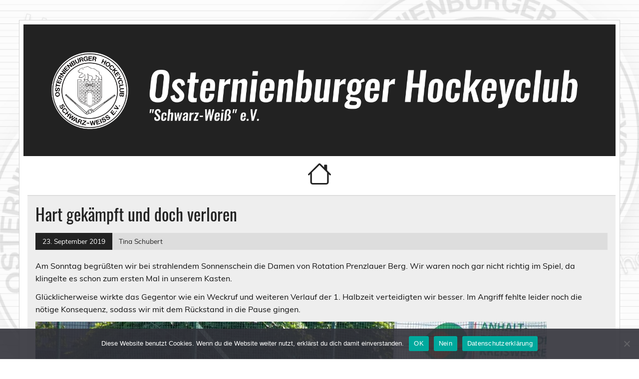

--- FILE ---
content_type: text/html; charset=UTF-8
request_url: https://osternienburgerhc.de/2019/09/hart-gekaempft-und-doch-verloren/
body_size: 9599
content:
<!DOCTYPE html><!-- HTML 5 -->
<html lang="de">

<head>
<meta charset="UTF-8" />
<meta name="viewport" content="width=device-width, initial-scale=1">
<meta name="description" content="&#127953; Der Sportverein für Feld- und Hallenhockey zwischen Köthen, Aken/Elbe und Dessau. Leistungs- und Breitensport für Kinder, Schüler, Studenten und Eltern.">
<meta name="keywords" content="Sportverein Club Hockey Dessau Köthen Aken Osternienburger Land Familie Bundesliga">	
<meta name="robots" content="index, follow, noarchive" />
<meta name="googlebot" content="index, follow, noarchive" />
<link rel="profile" href="http://gmpg.org/xfn/11" />
<link rel="pingback" href="https://osternienburgerhc.de/xmlrpc.php" />
<link rel="stylesheet" href="https://osternienburgerhc.de/EigenerCode/bootstrap.min.css">
<link rel="stylesheet" href="https://osternienburgerhc.de/EigenerCode/OHCcustom.css">

<script src="https://osternienburgerhc.de/EigenerCode/OHCcustom.js"></script>

<title>Hart gekämpft und doch verloren &#8211; 🏑  Osternienburger Hockeyclub</title>
<meta name='robots' content='max-image-preview:large' />
<link rel='dns-prefetch' href='//s.w.org' />
<link rel="alternate" type="application/rss+xml" title="🏑  Osternienburger Hockeyclub &raquo; Feed" href="https://osternienburgerhc.de/feed/" />
<link rel="alternate" type="application/rss+xml" title="🏑  Osternienburger Hockeyclub &raquo; Kommentar-Feed" href="https://osternienburgerhc.de/comments/feed/" />
<script type="text/javascript">
window._wpemojiSettings = {"baseUrl":"https:\/\/s.w.org\/images\/core\/emoji\/14.0.0\/72x72\/","ext":".png","svgUrl":"https:\/\/s.w.org\/images\/core\/emoji\/14.0.0\/svg\/","svgExt":".svg","source":{"concatemoji":"https:\/\/osternienburgerhc.de\/wp-includes\/js\/wp-emoji-release.min.js?ver=6.0.11"}};
/*! This file is auto-generated */
!function(e,a,t){var n,r,o,i=a.createElement("canvas"),p=i.getContext&&i.getContext("2d");function s(e,t){var a=String.fromCharCode,e=(p.clearRect(0,0,i.width,i.height),p.fillText(a.apply(this,e),0,0),i.toDataURL());return p.clearRect(0,0,i.width,i.height),p.fillText(a.apply(this,t),0,0),e===i.toDataURL()}function c(e){var t=a.createElement("script");t.src=e,t.defer=t.type="text/javascript",a.getElementsByTagName("head")[0].appendChild(t)}for(o=Array("flag","emoji"),t.supports={everything:!0,everythingExceptFlag:!0},r=0;r<o.length;r++)t.supports[o[r]]=function(e){if(!p||!p.fillText)return!1;switch(p.textBaseline="top",p.font="600 32px Arial",e){case"flag":return s([127987,65039,8205,9895,65039],[127987,65039,8203,9895,65039])?!1:!s([55356,56826,55356,56819],[55356,56826,8203,55356,56819])&&!s([55356,57332,56128,56423,56128,56418,56128,56421,56128,56430,56128,56423,56128,56447],[55356,57332,8203,56128,56423,8203,56128,56418,8203,56128,56421,8203,56128,56430,8203,56128,56423,8203,56128,56447]);case"emoji":return!s([129777,127995,8205,129778,127999],[129777,127995,8203,129778,127999])}return!1}(o[r]),t.supports.everything=t.supports.everything&&t.supports[o[r]],"flag"!==o[r]&&(t.supports.everythingExceptFlag=t.supports.everythingExceptFlag&&t.supports[o[r]]);t.supports.everythingExceptFlag=t.supports.everythingExceptFlag&&!t.supports.flag,t.DOMReady=!1,t.readyCallback=function(){t.DOMReady=!0},t.supports.everything||(n=function(){t.readyCallback()},a.addEventListener?(a.addEventListener("DOMContentLoaded",n,!1),e.addEventListener("load",n,!1)):(e.attachEvent("onload",n),a.attachEvent("onreadystatechange",function(){"complete"===a.readyState&&t.readyCallback()})),(e=t.source||{}).concatemoji?c(e.concatemoji):e.wpemoji&&e.twemoji&&(c(e.twemoji),c(e.wpemoji)))}(window,document,window._wpemojiSettings);
</script>
<style type="text/css">
img.wp-smiley,
img.emoji {
	display: inline !important;
	border: none !important;
	box-shadow: none !important;
	height: 1em !important;
	width: 1em !important;
	margin: 0 0.07em !important;
	vertical-align: -0.1em !important;
	background: none !important;
	padding: 0 !important;
}
</style>
	<link rel='stylesheet' id='leeway-custom-fonts-css'  href='https://osternienburgerhc.de/wp-content/themes/leeway/css/custom-fonts.css?ver=20180413' type='text/css' media='all' />
<link rel='stylesheet' id='wp-block-library-css'  href='https://osternienburgerhc.de/wp-includes/css/dist/block-library/style.min.css?ver=6.0.11' type='text/css' media='all' />
<style id='global-styles-inline-css' type='text/css'>
body{--wp--preset--color--black: #353535;--wp--preset--color--cyan-bluish-gray: #abb8c3;--wp--preset--color--white: #ffffff;--wp--preset--color--pale-pink: #f78da7;--wp--preset--color--vivid-red: #cf2e2e;--wp--preset--color--luminous-vivid-orange: #ff6900;--wp--preset--color--luminous-vivid-amber: #fcb900;--wp--preset--color--light-green-cyan: #7bdcb5;--wp--preset--color--vivid-green-cyan: #00d084;--wp--preset--color--pale-cyan-blue: #8ed1fc;--wp--preset--color--vivid-cyan-blue: #0693e3;--wp--preset--color--vivid-purple: #9b51e0;--wp--preset--color--primary: #bb0000;--wp--preset--color--light-gray: #f0f0f0;--wp--preset--color--dark-gray: #777777;--wp--preset--gradient--vivid-cyan-blue-to-vivid-purple: linear-gradient(135deg,rgba(6,147,227,1) 0%,rgb(155,81,224) 100%);--wp--preset--gradient--light-green-cyan-to-vivid-green-cyan: linear-gradient(135deg,rgb(122,220,180) 0%,rgb(0,208,130) 100%);--wp--preset--gradient--luminous-vivid-amber-to-luminous-vivid-orange: linear-gradient(135deg,rgba(252,185,0,1) 0%,rgba(255,105,0,1) 100%);--wp--preset--gradient--luminous-vivid-orange-to-vivid-red: linear-gradient(135deg,rgba(255,105,0,1) 0%,rgb(207,46,46) 100%);--wp--preset--gradient--very-light-gray-to-cyan-bluish-gray: linear-gradient(135deg,rgb(238,238,238) 0%,rgb(169,184,195) 100%);--wp--preset--gradient--cool-to-warm-spectrum: linear-gradient(135deg,rgb(74,234,220) 0%,rgb(151,120,209) 20%,rgb(207,42,186) 40%,rgb(238,44,130) 60%,rgb(251,105,98) 80%,rgb(254,248,76) 100%);--wp--preset--gradient--blush-light-purple: linear-gradient(135deg,rgb(255,206,236) 0%,rgb(152,150,240) 100%);--wp--preset--gradient--blush-bordeaux: linear-gradient(135deg,rgb(254,205,165) 0%,rgb(254,45,45) 50%,rgb(107,0,62) 100%);--wp--preset--gradient--luminous-dusk: linear-gradient(135deg,rgb(255,203,112) 0%,rgb(199,81,192) 50%,rgb(65,88,208) 100%);--wp--preset--gradient--pale-ocean: linear-gradient(135deg,rgb(255,245,203) 0%,rgb(182,227,212) 50%,rgb(51,167,181) 100%);--wp--preset--gradient--electric-grass: linear-gradient(135deg,rgb(202,248,128) 0%,rgb(113,206,126) 100%);--wp--preset--gradient--midnight: linear-gradient(135deg,rgb(2,3,129) 0%,rgb(40,116,252) 100%);--wp--preset--duotone--dark-grayscale: url('#wp-duotone-dark-grayscale');--wp--preset--duotone--grayscale: url('#wp-duotone-grayscale');--wp--preset--duotone--purple-yellow: url('#wp-duotone-purple-yellow');--wp--preset--duotone--blue-red: url('#wp-duotone-blue-red');--wp--preset--duotone--midnight: url('#wp-duotone-midnight');--wp--preset--duotone--magenta-yellow: url('#wp-duotone-magenta-yellow');--wp--preset--duotone--purple-green: url('#wp-duotone-purple-green');--wp--preset--duotone--blue-orange: url('#wp-duotone-blue-orange');--wp--preset--font-size--small: 13px;--wp--preset--font-size--medium: 20px;--wp--preset--font-size--large: 36px;--wp--preset--font-size--x-large: 42px;}.has-black-color{color: var(--wp--preset--color--black) !important;}.has-cyan-bluish-gray-color{color: var(--wp--preset--color--cyan-bluish-gray) !important;}.has-white-color{color: var(--wp--preset--color--white) !important;}.has-pale-pink-color{color: var(--wp--preset--color--pale-pink) !important;}.has-vivid-red-color{color: var(--wp--preset--color--vivid-red) !important;}.has-luminous-vivid-orange-color{color: var(--wp--preset--color--luminous-vivid-orange) !important;}.has-luminous-vivid-amber-color{color: var(--wp--preset--color--luminous-vivid-amber) !important;}.has-light-green-cyan-color{color: var(--wp--preset--color--light-green-cyan) !important;}.has-vivid-green-cyan-color{color: var(--wp--preset--color--vivid-green-cyan) !important;}.has-pale-cyan-blue-color{color: var(--wp--preset--color--pale-cyan-blue) !important;}.has-vivid-cyan-blue-color{color: var(--wp--preset--color--vivid-cyan-blue) !important;}.has-vivid-purple-color{color: var(--wp--preset--color--vivid-purple) !important;}.has-black-background-color{background-color: var(--wp--preset--color--black) !important;}.has-cyan-bluish-gray-background-color{background-color: var(--wp--preset--color--cyan-bluish-gray) !important;}.has-white-background-color{background-color: var(--wp--preset--color--white) !important;}.has-pale-pink-background-color{background-color: var(--wp--preset--color--pale-pink) !important;}.has-vivid-red-background-color{background-color: var(--wp--preset--color--vivid-red) !important;}.has-luminous-vivid-orange-background-color{background-color: var(--wp--preset--color--luminous-vivid-orange) !important;}.has-luminous-vivid-amber-background-color{background-color: var(--wp--preset--color--luminous-vivid-amber) !important;}.has-light-green-cyan-background-color{background-color: var(--wp--preset--color--light-green-cyan) !important;}.has-vivid-green-cyan-background-color{background-color: var(--wp--preset--color--vivid-green-cyan) !important;}.has-pale-cyan-blue-background-color{background-color: var(--wp--preset--color--pale-cyan-blue) !important;}.has-vivid-cyan-blue-background-color{background-color: var(--wp--preset--color--vivid-cyan-blue) !important;}.has-vivid-purple-background-color{background-color: var(--wp--preset--color--vivid-purple) !important;}.has-black-border-color{border-color: var(--wp--preset--color--black) !important;}.has-cyan-bluish-gray-border-color{border-color: var(--wp--preset--color--cyan-bluish-gray) !important;}.has-white-border-color{border-color: var(--wp--preset--color--white) !important;}.has-pale-pink-border-color{border-color: var(--wp--preset--color--pale-pink) !important;}.has-vivid-red-border-color{border-color: var(--wp--preset--color--vivid-red) !important;}.has-luminous-vivid-orange-border-color{border-color: var(--wp--preset--color--luminous-vivid-orange) !important;}.has-luminous-vivid-amber-border-color{border-color: var(--wp--preset--color--luminous-vivid-amber) !important;}.has-light-green-cyan-border-color{border-color: var(--wp--preset--color--light-green-cyan) !important;}.has-vivid-green-cyan-border-color{border-color: var(--wp--preset--color--vivid-green-cyan) !important;}.has-pale-cyan-blue-border-color{border-color: var(--wp--preset--color--pale-cyan-blue) !important;}.has-vivid-cyan-blue-border-color{border-color: var(--wp--preset--color--vivid-cyan-blue) !important;}.has-vivid-purple-border-color{border-color: var(--wp--preset--color--vivid-purple) !important;}.has-vivid-cyan-blue-to-vivid-purple-gradient-background{background: var(--wp--preset--gradient--vivid-cyan-blue-to-vivid-purple) !important;}.has-light-green-cyan-to-vivid-green-cyan-gradient-background{background: var(--wp--preset--gradient--light-green-cyan-to-vivid-green-cyan) !important;}.has-luminous-vivid-amber-to-luminous-vivid-orange-gradient-background{background: var(--wp--preset--gradient--luminous-vivid-amber-to-luminous-vivid-orange) !important;}.has-luminous-vivid-orange-to-vivid-red-gradient-background{background: var(--wp--preset--gradient--luminous-vivid-orange-to-vivid-red) !important;}.has-very-light-gray-to-cyan-bluish-gray-gradient-background{background: var(--wp--preset--gradient--very-light-gray-to-cyan-bluish-gray) !important;}.has-cool-to-warm-spectrum-gradient-background{background: var(--wp--preset--gradient--cool-to-warm-spectrum) !important;}.has-blush-light-purple-gradient-background{background: var(--wp--preset--gradient--blush-light-purple) !important;}.has-blush-bordeaux-gradient-background{background: var(--wp--preset--gradient--blush-bordeaux) !important;}.has-luminous-dusk-gradient-background{background: var(--wp--preset--gradient--luminous-dusk) !important;}.has-pale-ocean-gradient-background{background: var(--wp--preset--gradient--pale-ocean) !important;}.has-electric-grass-gradient-background{background: var(--wp--preset--gradient--electric-grass) !important;}.has-midnight-gradient-background{background: var(--wp--preset--gradient--midnight) !important;}.has-small-font-size{font-size: var(--wp--preset--font-size--small) !important;}.has-medium-font-size{font-size: var(--wp--preset--font-size--medium) !important;}.has-large-font-size{font-size: var(--wp--preset--font-size--large) !important;}.has-x-large-font-size{font-size: var(--wp--preset--font-size--x-large) !important;}
</style>
<link rel='stylesheet' id='cookie-notice-front-css'  href='https://osternienburgerhc.de/wp-content/plugins/cookie-notice/css/front.min.css?ver=2.5.11' type='text/css' media='all' />
<link rel='stylesheet' id='gp-bttp-style-css'  href='https://osternienburgerhc.de/wp-content/plugins/gp-back-to-top/css/fo-2017-11-17-0.74450800%201510896963.css?ver=2.0' type='text/css' media='all' />
<link rel='stylesheet' id='leeway-stylesheet-css'  href='https://osternienburgerhc.de/wp-content/themes/leeway/style.css?ver=1.4.4' type='text/css' media='all' />
<style id='leeway-stylesheet-inline-css' type='text/css'>
.site-title, .site-description {
	position: absolute;
	clip: rect(1px, 1px, 1px, 1px);
}
</style>
<link rel='stylesheet' id='genericons-css'  href='https://osternienburgerhc.de/wp-content/themes/leeway/css/genericons/genericons.css?ver=3.4.1' type='text/css' media='all' />
<link rel='stylesheet' id='themezee-related-posts-css'  href='https://osternienburgerhc.de/wp-content/themes/leeway/css/themezee-related-posts.css?ver=20160421' type='text/css' media='all' />
<script type='text/javascript' id='cookie-notice-front-js-before'>
var cnArgs = {"ajaxUrl":"https:\/\/osternienburgerhc.de\/wp-admin\/admin-ajax.php","nonce":"7d82d78e1b","hideEffect":"fade","position":"bottom","onScroll":false,"onScrollOffset":100,"onClick":false,"cookieName":"cookie_notice_accepted","cookieTime":2592000,"cookieTimeRejected":2592000,"globalCookie":false,"redirection":false,"cache":true,"revokeCookies":false,"revokeCookiesOpt":"automatic"};
</script>
<script type='text/javascript' src='https://osternienburgerhc.de/wp-content/plugins/cookie-notice/js/front.min.js?ver=2.5.11' id='cookie-notice-front-js'></script>
<script type='text/javascript' src='https://osternienburgerhc.de/wp-includes/js/jquery/jquery.min.js?ver=3.6.0' id='jquery-core-js'></script>
<script type='text/javascript' src='https://osternienburgerhc.de/wp-includes/js/jquery/jquery-migrate.min.js?ver=3.3.2' id='jquery-migrate-js'></script>
<!--[if lt IE 9]>
<script type='text/javascript' src='https://osternienburgerhc.de/wp-content/themes/leeway/js/html5shiv.min.js?ver=3.7.3' id='html5shiv-js'></script>
<![endif]-->
<script type='text/javascript' src='https://osternienburgerhc.de/wp-content/themes/leeway/js/navigation.js?ver=20160719' id='leeway-jquery-navigation-js'></script>
<link rel="https://api.w.org/" href="https://osternienburgerhc.de/wp-json/" /><link rel="alternate" type="application/json" href="https://osternienburgerhc.de/wp-json/wp/v2/posts/10685" /><link rel="EditURI" type="application/rsd+xml" title="RSD" href="https://osternienburgerhc.de/xmlrpc.php?rsd" />
<link rel="wlwmanifest" type="application/wlwmanifest+xml" href="https://osternienburgerhc.de/wp-includes/wlwmanifest.xml" /> 
<meta name="generator" content="WordPress 6.0.11" />
<link rel="canonical" href="https://osternienburgerhc.de/2019/09/hart-gekaempft-und-doch-verloren/" />
<link rel='shortlink' href='https://osternienburgerhc.de/?p=10685' />
<link rel="alternate" type="application/json+oembed" href="https://osternienburgerhc.de/wp-json/oembed/1.0/embed?url=https%3A%2F%2Fosternienburgerhc.de%2F2019%2F09%2Fhart-gekaempft-und-doch-verloren%2F" />
<link rel="alternate" type="text/xml+oembed" href="https://osternienburgerhc.de/wp-json/oembed/1.0/embed?url=https%3A%2F%2Fosternienburgerhc.de%2F2019%2F09%2Fhart-gekaempft-und-doch-verloren%2F&#038;format=xml" />
<style type="text/css">
			@media only screen and (min-width: 60em) {
				#content {
					float: right;
					padding-right: 0;
					padding-left: 0.5em;
				}
				#sidebar {
					float: left;
				}
			}
		</style><style type="text/css" id="custom-background-css">
body.custom-background { background-color: #ffffff; background-image: url("https://osternienburgerhc.de/wp-content/uploads/2018/06/BG2018b.jpg"); background-position: center center; background-size: cover; background-repeat: no-repeat; background-attachment: fixed; }
</style>
	<link rel="icon" href="https://osternienburgerhc.de/wp-content/uploads/2017/03/cropped-Logo_whiteBG-3-32x32.png" sizes="32x32" />
<link rel="icon" href="https://osternienburgerhc.de/wp-content/uploads/2017/03/cropped-Logo_whiteBG-3-192x192.png" sizes="192x192" />
<link rel="apple-touch-icon" href="https://osternienburgerhc.de/wp-content/uploads/2017/03/cropped-Logo_whiteBG-3-180x180.png" />
<meta name="msapplication-TileImage" content="https://osternienburgerhc.de/wp-content/uploads/2017/03/cropped-Logo_whiteBG-3-270x270.png" />
		<style type="text/css" id="wp-custom-css">
			div.wpforms-container-full .wpforms-form input[type=submit], 
div.wpforms-container-full .wpforms-form button[type=submit] {
  color: #fff;
  background-color: #28a745;
  border-color: #28a745;
	width: 100%;
  border-radius: .25rem;
  transition: color .15s ease-in-out, background-color .15s ease-in-out, border-color .15s ease-in-out, box-shadow .15s ease-in-out;
	margin-top:25px;
}

div.wpforms-container-full .wpforms-form input[type=submit], 
div.wpforms-container-full .wpforms-form button[type=submit]:hover {
  color: #fff;
  background-color: #218838;
  border-color: #1e7e34
}

#wrapper	{
	border: 1px lightgrey solid;
	border-bottom: 0px solid white;
}

#footer-wrap	{
	border: 1px lightgrey solid;
	border-top: 0px solid white;
}		</style>
		</head>

<body class="post-template-default single single-post postid-10685 single-format-standard custom-background wp-custom-logo cookies-not-set">
<svg xmlns="http://www.w3.org/2000/svg" viewBox="0 0 0 0" width="0" height="0" focusable="false" role="none" style="visibility: hidden; position: absolute; left: -9999px; overflow: hidden;" ><defs><filter id="wp-duotone-dark-grayscale"><feColorMatrix color-interpolation-filters="sRGB" type="matrix" values=" .299 .587 .114 0 0 .299 .587 .114 0 0 .299 .587 .114 0 0 .299 .587 .114 0 0 " /><feComponentTransfer color-interpolation-filters="sRGB" ><feFuncR type="table" tableValues="0 0.49803921568627" /><feFuncG type="table" tableValues="0 0.49803921568627" /><feFuncB type="table" tableValues="0 0.49803921568627" /><feFuncA type="table" tableValues="1 1" /></feComponentTransfer><feComposite in2="SourceGraphic" operator="in" /></filter></defs></svg><svg xmlns="http://www.w3.org/2000/svg" viewBox="0 0 0 0" width="0" height="0" focusable="false" role="none" style="visibility: hidden; position: absolute; left: -9999px; overflow: hidden;" ><defs><filter id="wp-duotone-grayscale"><feColorMatrix color-interpolation-filters="sRGB" type="matrix" values=" .299 .587 .114 0 0 .299 .587 .114 0 0 .299 .587 .114 0 0 .299 .587 .114 0 0 " /><feComponentTransfer color-interpolation-filters="sRGB" ><feFuncR type="table" tableValues="0 1" /><feFuncG type="table" tableValues="0 1" /><feFuncB type="table" tableValues="0 1" /><feFuncA type="table" tableValues="1 1" /></feComponentTransfer><feComposite in2="SourceGraphic" operator="in" /></filter></defs></svg><svg xmlns="http://www.w3.org/2000/svg" viewBox="0 0 0 0" width="0" height="0" focusable="false" role="none" style="visibility: hidden; position: absolute; left: -9999px; overflow: hidden;" ><defs><filter id="wp-duotone-purple-yellow"><feColorMatrix color-interpolation-filters="sRGB" type="matrix" values=" .299 .587 .114 0 0 .299 .587 .114 0 0 .299 .587 .114 0 0 .299 .587 .114 0 0 " /><feComponentTransfer color-interpolation-filters="sRGB" ><feFuncR type="table" tableValues="0.54901960784314 0.98823529411765" /><feFuncG type="table" tableValues="0 1" /><feFuncB type="table" tableValues="0.71764705882353 0.25490196078431" /><feFuncA type="table" tableValues="1 1" /></feComponentTransfer><feComposite in2="SourceGraphic" operator="in" /></filter></defs></svg><svg xmlns="http://www.w3.org/2000/svg" viewBox="0 0 0 0" width="0" height="0" focusable="false" role="none" style="visibility: hidden; position: absolute; left: -9999px; overflow: hidden;" ><defs><filter id="wp-duotone-blue-red"><feColorMatrix color-interpolation-filters="sRGB" type="matrix" values=" .299 .587 .114 0 0 .299 .587 .114 0 0 .299 .587 .114 0 0 .299 .587 .114 0 0 " /><feComponentTransfer color-interpolation-filters="sRGB" ><feFuncR type="table" tableValues="0 1" /><feFuncG type="table" tableValues="0 0.27843137254902" /><feFuncB type="table" tableValues="0.5921568627451 0.27843137254902" /><feFuncA type="table" tableValues="1 1" /></feComponentTransfer><feComposite in2="SourceGraphic" operator="in" /></filter></defs></svg><svg xmlns="http://www.w3.org/2000/svg" viewBox="0 0 0 0" width="0" height="0" focusable="false" role="none" style="visibility: hidden; position: absolute; left: -9999px; overflow: hidden;" ><defs><filter id="wp-duotone-midnight"><feColorMatrix color-interpolation-filters="sRGB" type="matrix" values=" .299 .587 .114 0 0 .299 .587 .114 0 0 .299 .587 .114 0 0 .299 .587 .114 0 0 " /><feComponentTransfer color-interpolation-filters="sRGB" ><feFuncR type="table" tableValues="0 0" /><feFuncG type="table" tableValues="0 0.64705882352941" /><feFuncB type="table" tableValues="0 1" /><feFuncA type="table" tableValues="1 1" /></feComponentTransfer><feComposite in2="SourceGraphic" operator="in" /></filter></defs></svg><svg xmlns="http://www.w3.org/2000/svg" viewBox="0 0 0 0" width="0" height="0" focusable="false" role="none" style="visibility: hidden; position: absolute; left: -9999px; overflow: hidden;" ><defs><filter id="wp-duotone-magenta-yellow"><feColorMatrix color-interpolation-filters="sRGB" type="matrix" values=" .299 .587 .114 0 0 .299 .587 .114 0 0 .299 .587 .114 0 0 .299 .587 .114 0 0 " /><feComponentTransfer color-interpolation-filters="sRGB" ><feFuncR type="table" tableValues="0.78039215686275 1" /><feFuncG type="table" tableValues="0 0.94901960784314" /><feFuncB type="table" tableValues="0.35294117647059 0.47058823529412" /><feFuncA type="table" tableValues="1 1" /></feComponentTransfer><feComposite in2="SourceGraphic" operator="in" /></filter></defs></svg><svg xmlns="http://www.w3.org/2000/svg" viewBox="0 0 0 0" width="0" height="0" focusable="false" role="none" style="visibility: hidden; position: absolute; left: -9999px; overflow: hidden;" ><defs><filter id="wp-duotone-purple-green"><feColorMatrix color-interpolation-filters="sRGB" type="matrix" values=" .299 .587 .114 0 0 .299 .587 .114 0 0 .299 .587 .114 0 0 .299 .587 .114 0 0 " /><feComponentTransfer color-interpolation-filters="sRGB" ><feFuncR type="table" tableValues="0.65098039215686 0.40392156862745" /><feFuncG type="table" tableValues="0 1" /><feFuncB type="table" tableValues="0.44705882352941 0.4" /><feFuncA type="table" tableValues="1 1" /></feComponentTransfer><feComposite in2="SourceGraphic" operator="in" /></filter></defs></svg><svg xmlns="http://www.w3.org/2000/svg" viewBox="0 0 0 0" width="0" height="0" focusable="false" role="none" style="visibility: hidden; position: absolute; left: -9999px; overflow: hidden;" ><defs><filter id="wp-duotone-blue-orange"><feColorMatrix color-interpolation-filters="sRGB" type="matrix" values=" .299 .587 .114 0 0 .299 .587 .114 0 0 .299 .587 .114 0 0 .299 .587 .114 0 0 " /><feComponentTransfer color-interpolation-filters="sRGB" ><feFuncR type="table" tableValues="0.098039215686275 1" /><feFuncG type="table" tableValues="0 0.66274509803922" /><feFuncB type="table" tableValues="0.84705882352941 0.41960784313725" /><feFuncA type="table" tableValues="1 1" /></feComponentTransfer><feComposite in2="SourceGraphic" operator="in" /></filter></defs></svg>	
	<div id="OHC_INTRO" class="d-none justify-content-center align-items-center flex-column p-3">
		<p>&#127953; Der Sportverein für Feld- und Hallenhockey zwischen Köthen, Aken/Elbe und Dessau.</p>
		<p> Leistungs- und Breitensport für Kinder, Schüler, Studenten und Eltern.</p>
	</div>

<a class="skip-link screen-reader-text" href="#content">Skip to content</a>


	<div id="topheader-wrap">
		
	<div id="topheader" class="clearfix">

		
	</div>	</div>

	<div id="wrapper" class="container hfeed">

		<div id="header-wrap">

			<header id="header" class="clearfix" role="banner">

				<div id="logo" class="clearfix">

					<a href="https://osternienburgerhc.de/" class="custom-logo-link" rel="home"><img width="1800" height="300" src="https://osternienburgerhc.de/wp-content/uploads/2019/02/OHC-Header_Neu3.png" class="custom-logo" alt="🏑  Osternienburger Hockeyclub" srcset="https://osternienburgerhc.de/wp-content/uploads/2019/02/OHC-Header_Neu3.png 1800w, https://osternienburgerhc.de/wp-content/uploads/2019/02/OHC-Header_Neu3-150x25.png 150w, https://osternienburgerhc.de/wp-content/uploads/2019/02/OHC-Header_Neu3-300x50.png 300w, https://osternienburgerhc.de/wp-content/uploads/2019/02/OHC-Header_Neu3-768x128.png 768w, https://osternienburgerhc.de/wp-content/uploads/2019/02/OHC-Header_Neu3-1024x171.png 1024w" sizes="(max-width: 1800px) 100vw, 1800px" /></a>					
		<p class="site-title"><a href="https://osternienburgerhc.de/" rel="home">🏑  Osternienburger Hockeyclub</a></p>

						
			<p class="site-description">&quot;Schwarz-Weiß&quot; e.V.</p>

							

				</div>

			</header>
						
			<div id="Home-Button" onclick="window.location.href='/'">
				<svg xmlns="http://www.w3.org/2000/svg" width="16" height="16" fill="currentColor" class="bi bi-house" viewBox="0 0 16 16">
					<path fill-rule="evenodd" d="M2 13.5V7h1v6.5a.5.5 0 0 0 .5.5h9a.5.5 0 0 0 .5-.5V7h1v6.5a1.5 1.5 0 0 1-1.5 1.5h-9A1.5 1.5 0 0 1 2 13.5zm11-11V6l-2-2V2.5a.5.5 0 0 1 .5-.5h1a.5.5 0 0 1 .5.5z"/>
					<path fill-rule="evenodd" d="M7.293 1.5a1 1 0 0 1 1.414 0l6.647 6.646a.5.5 0 0 1-.708.708L8 2.207 1.354 8.854a.5.5 0 1 1-.708-.708L7.293 1.5z"/>
				</svg>
			</div>

		</div>
		
		
	<div id="wrap" class="clearfix">
		
		<section id="content" class="primary" role="main">
		
					
		
	<article id="post-10685" class="post-10685 post type-post status-publish format-standard has-post-thumbnail hentry category-1-damen">

		<h1 class="entry-title post-title">Hart gekämpft und doch verloren</h1>		
		<div class="entry-meta postmeta clearfix"><span class="meta-date"><a href="https://osternienburgerhc.de/2019/09/hart-gekaempft-und-doch-verloren/" title="21:04" rel="bookmark"><time class="entry-date published updated" datetime="2019-09-23T21:04:24+02:00">23. September 2019</time></a></span><span class="meta-author"> <span class="author vcard"><a class="url fn n" href="https://osternienburgerhc.de/author/tina-schubert/" title="Alle Beiträge von Tina Schubert ansehen" rel="author">Tina Schubert</a></span></span></div>
		
				
		<div class="entry clearfix">
			
<p> Am Sonntag begrüßten wir bei strahlendem Sonnenschein die Damen von Rotation Prenzlauer Berg. Wir waren noch gar nicht richtig im Spiel, da klingelte es schon zum ersten Mal in unserem Kasten. </p>



<p>Glücklicherweise wirkte das Gegentor wie ein Weckruf und weiteren Verlauf der 1. Halbzeit verteidigten wir besser. Im Angriff fehlte leider noch die nötige Konsequenz, sodass wir mit dem Rückstand in die Pause gingen. </p>



<figure class="wp-block-image"><img width="1024" height="576" src="http://osternienburgerhc.de/wp-content/uploads/Andreas_Dippe_22.09.19_17-1024x576.jpg" alt="" class="wp-image-10658" srcset="https://osternienburgerhc.de/wp-content/uploads/Andreas_Dippe_22.09.19_17-1024x576.jpg 1024w, https://osternienburgerhc.de/wp-content/uploads/Andreas_Dippe_22.09.19_17-192x108.jpg 192w, https://osternienburgerhc.de/wp-content/uploads/Andreas_Dippe_22.09.19_17-300x169.jpg 300w, https://osternienburgerhc.de/wp-content/uploads/Andreas_Dippe_22.09.19_17-768x432.jpg 768w, https://osternienburgerhc.de/wp-content/uploads/Andreas_Dippe_22.09.19_17.jpg 1920w" sizes="(max-width: 1024px) 100vw, 1024px" /></figure>



<p>In der 2. Hälfte strahlten wir wesentlich mehr Aggressivität aus, sodass folgerichtig auch der Ausgleich zum 1:1 fiel. Judit brauchte den Ball nach einer interessanten Eckenvariante nur noch ins Tor blocken. Wir waren nun spielbestimmend und erarbeiteten uns mehrere gute Chancen, wovon leider keine genutzt werden konnte. Unsere offensive Spielweise drängte zwar die Gegnerinnen tief in ihre Hälfte, ermöglichte aber auch den ein oder anderen schnellen Konter. Einen davon konnten wir nur regelwidrig stoppen und der fällige 7m zappelte dann doch im Netz. </p>



<p>Erneut gelang uns im Gegenzug der Ausgleichstreffer und weckte in uns den Wunsch nach mehr. Frühzeitig störten wir den Spielaufbau der Berlinerinnen, konnten aber kein Kapital daraus schlagen. Das bestraften die sprintstarken Hauptstädterinnen, nutzen eine Ecke und einen erneuten Konter um auf 4:2 zu erhöhen. Zwar gelang uns durch Judit noch der Anschlusstreffer zum 3:4, der letztendliche Ausgleichstreffer sollte uns aber leider verwehrt bleiben. </p>



<p>Nun haben wir 3 Wochen Zeit die knappe Niederlage zu verarbeiten und alles daran zu setzen im letzten Spiel dieser Feldsaison nochmal alles zu geben. Am 13. Oktober sind wir dann zu Gast beim SC Charlottenburg.  </p>



<p><a href="https://osternienburgerhc.de/2019/09/ohc-damen-vs-rotation-prenzl-berg-34/" target="_blank" rel="noopener noreferrer" class="btn btn-primary btn-block">Alle Bilder zeigen</a></p>
			<!-- <rdf:RDF xmlns:rdf="http://www.w3.org/1999/02/22-rdf-syntax-ns#"
			xmlns:dc="http://purl.org/dc/elements/1.1/"
			xmlns:trackback="http://madskills.com/public/xml/rss/module/trackback/">
		<rdf:Description rdf:about="https://osternienburgerhc.de/2019/09/hart-gekaempft-und-doch-verloren/"
    dc:identifier="https://osternienburgerhc.de/2019/09/hart-gekaempft-und-doch-verloren/"
    dc:title="Hart gekämpft und doch verloren"
    trackback:ping="https://osternienburgerhc.de/2019/09/hart-gekaempft-und-doch-verloren/trackback/" />
</rdf:RDF> -->
			<div class="page-links"></div>			
		</div>
		
		<div class="postinfo clearfix">
			<span class="meta-category">
				Kategorie: <a href="https://osternienburgerhc.de/category/mannschaften/1-damen/" rel="category tag">1.Damen</a>			</span>

		</div>

	</article>			
		
	<nav class="navigation post-navigation" aria-label="Beiträge">
		<h2 class="screen-reader-text">Beitragsnavigation</h2>
		<div class="nav-links"><div class="nav-previous"><a href="https://osternienburgerhc.de/2019/09/turniereinladung-der-mae-a-b/" rel="prev">&laquo; Turniereinladung der Mä A/B</a></div><div class="nav-next"><a href="https://osternienburgerhc.de/2019/09/arbeitseinsatz-umzug-halle-2019/" rel="next">Arbeitseinsatz &#8222;Umzug Halle 2019&#8220; &raquo;</a></div></div>
	</nav>			
				
		

		
		</section>
		
		
	</div>
	
<!-- Hier werden durch die createFooterSponsors() von der Startseite.js die einzelnen Sponsorenbilder erzeugt -->
<div id="SponsorenFooter"></div>

<!-- Hier wird das grosse Adidas-Logo am Footer eingefügt -->
<img id="Adidas-Flyer" src="https://osternienburgerhc.de/Lagerraum/Flyer_Webseite/adidas_flyer_2021.jpg" style="width:100%; display: none" />


</div><!-- end #wrapper -->


<div id="footer-wrap" class="container">

	
	<footer id="footer" class="clearfix" role="contentinfo">

		<nav id="footernav" class="clearfix" role="navigation">
			<ul id="footernav-menu" class="menu"><li id="menu-item-13290" class="menu-item menu-item-type-custom menu-item-object-custom menu-item-13290"><a href="https://osternienburgerhc.de/wp-login.php">Login</a></li>
<li id="menu-item-20904" class="menu-item menu-item-type-post_type menu-item-object-page menu-item-20904"><a href="https://osternienburgerhc.de/webseite/links/">Links</a></li>
<li id="menu-item-8401" class="menu-item menu-item-type-post_type menu-item-object-page menu-item-privacy-policy menu-item-8401"><a href="https://osternienburgerhc.de/webseite/datenschutzerklaerung/">Datenschutzerklärung</a></li>
<li id="menu-item-8402" class="menu-item menu-item-type-post_type menu-item-object-page menu-item-8402"><a href="https://osternienburgerhc.de/webseite/impressum/">Impressum</a></li>
<li id="menu-item-8543" class="menu-item menu-item-type-post_type menu-item-object-page menu-item-8543"><a href="https://osternienburgerhc.de/verein/bankverbindung/">Bankverbindung</a></li>
</ul>		</nav>

		<div id="footer-text">
			© OHC 2024
		</div>

	</footer>

</div>

<script type='text/javascript' src='https://osternienburgerhc.de/wp-content/plugins/gp-back-to-top/js/gp-bttp.js?ver=2.0' id='gp-bttp-jquery-js'></script>

		<!-- Cookie Notice plugin v2.5.11 by Hu-manity.co https://hu-manity.co/ -->
		<div id="cookie-notice" role="dialog" class="cookie-notice-hidden cookie-revoke-hidden cn-position-bottom" aria-label="Cookie Notice" style="background-color: rgba(50,50,58,0.9);"><div class="cookie-notice-container" style="color: #fff"><span id="cn-notice-text" class="cn-text-container">Diese Website benutzt Cookies. Wenn du die Website weiter nutzt, erklärst du dich damit einverstanden.</span><span id="cn-notice-buttons" class="cn-buttons-container"><button id="cn-accept-cookie" data-cookie-set="accept" class="cn-set-cookie cn-button" aria-label="OK" style="background-color: #00a99d">OK</button><button id="cn-refuse-cookie" data-cookie-set="refuse" class="cn-set-cookie cn-button" aria-label="Nein" style="background-color: #00a99d">Nein</button><button data-link-url="https://osternienburgerhc.de/webseite/datenschutzerklaerung/" data-link-target="_blank" id="cn-more-info" class="cn-more-info cn-button" aria-label="Datenschutzerklärung" style="background-color: #00a99d">Datenschutzerklärung</button></span><button type="button" id="cn-close-notice" data-cookie-set="accept" class="cn-close-icon" aria-label="Nein"></button></div>
			
		</div>
		<!-- / Cookie Notice plugin --></body>
</html>
<!-- *´¨)
     ¸.•´¸.•*´¨) ¸.•*¨)
     (¸.•´ (¸.•` ¤ Comet Cache funktioniert vollständig ¤ ´¨) -->

<!-- Cache-Datei Version Salt:         n. a. -->

<!-- Cache-Datei-URL:                  https://osternienburgerhc.de/2019/09/hart-gekaempft-und-doch-verloren/ -->
<!-- Cache-Datei-Pfad:                 /cache/comet-cache/cache/https/osternienburgerhc-de/2019/09/hart-gekaempft-und-doch-verloren.html -->

<!-- Cache-Datei erzeugt via:          HTTP-Anfrage -->
<!-- Cache-Datei erzeugt am:           Jan 22nd, 2026 @ 9:00 am UTC -->
<!-- Cache-Datei erzeugt in:           0.51265 Sekunden -->

<!-- Cache-Datei läuft ab am:          Jan 29th, 2026 @ 9:00 am UTC -->
<!-- Cache-Datei Auto-Neuaufbau am:    Jan 29th, 2026 @ 9:00 am UTC -->